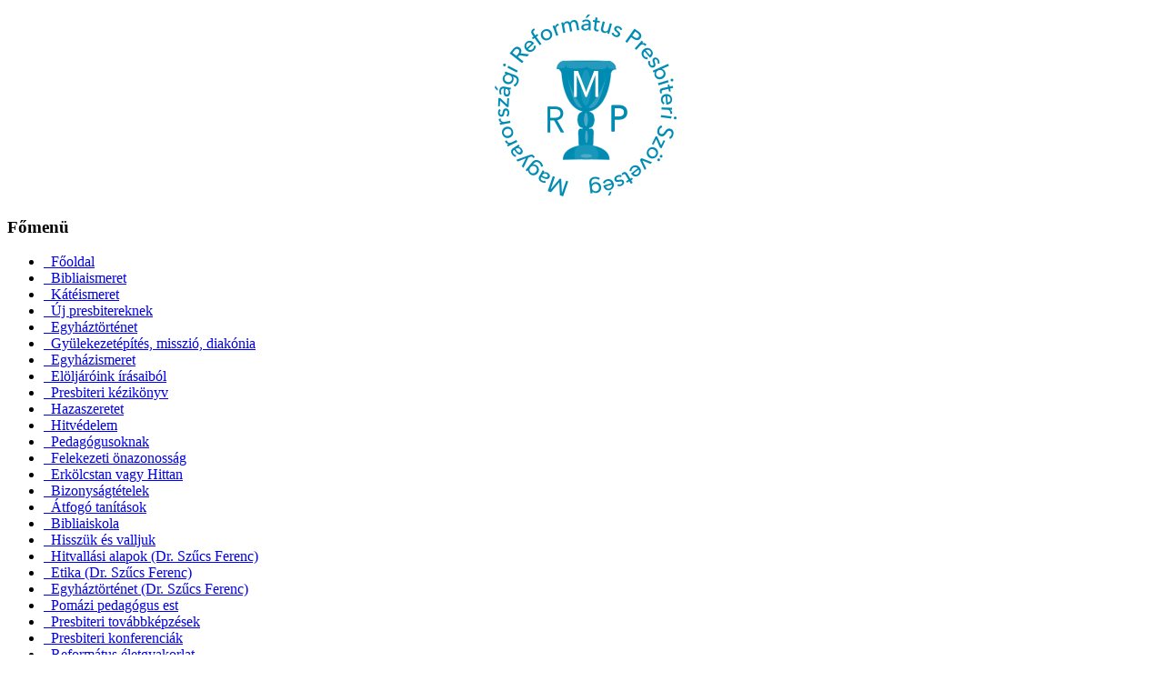

--- FILE ---
content_type: text/html; charset=utf-8
request_url: http://presbiterkepzes.hu/node/391
body_size: 4844
content:
<!DOCTYPE html PUBLIC "-//W3C//DTD XHTML 1.0 Strict//EN" "http://www.w3.org/TR/xhtml1/DTD/xhtml1-strict.dtd">
<html xmlns="http://www.w3.org/1999/xhtml" lang="hu" xml:lang="hu" dir="ltr" >
<head>
<meta http-equiv="Content-Type" content="text/html; charset=utf-8" />
  <meta http-equiv="Content-Type" content="text/html; charset=utf-8" />
<link rel="shortcut icon" href="/themes/presbit/images/favicon.ico" type="image/x-icon" />
  <title>Református életgyakorlat | presbiterkepzes.hu</title>  
  <link type="text/css" rel="stylesheet" media="all" href="/modules/node/node.css?H" />
<link type="text/css" rel="stylesheet" media="all" href="/modules/system/defaults.css?H" />
<link type="text/css" rel="stylesheet" media="all" href="/modules/system/system.css?H" />
<link type="text/css" rel="stylesheet" media="all" href="/modules/system/system-menus.css?H" />
<link type="text/css" rel="stylesheet" media="all" href="/modules/user/user.css?H" />
<link type="text/css" rel="stylesheet" media="all" href="/sites/all/modules/eu_cookie_compliance/css/eu_cookie_compliance.css?H" />
<link type="text/css" rel="stylesheet" media="all" href="/sites/all/modules/views/css/views.css?H" />
<link type="text/css" rel="stylesheet" media="all" href="/sites/all/modules/print/css/printlinks.css?H" />
<link type="text/css" rel="stylesheet" media="all" href="/themes/presbit/style.css?H" />
  <script type="text/javascript" src="/misc/jquery.js?H"></script>
<script type="text/javascript" src="/misc/jquery-extend-3.4.0.js?H"></script>
<script type="text/javascript" src="/misc/jquery-html-prefilter-3.5.0-backport.js?H"></script>
<script type="text/javascript" src="/misc/drupal.js?H"></script>
<script type="text/javascript" src="/sites/default/files/languages/hu_936d6dbe7b801c98fd35ed1f031cbe17.js?H"></script>
<script type="text/javascript" src="/sites/all/modules/poormanscron/poormanscron.js?H"></script>
<script type="text/javascript" src="/sites/all/modules/spamspan/spamspan.compressed.js?H"></script>
<script type="text/javascript" src="/misc/tableheader.js?H"></script>
<script type="text/javascript" src="/themes/presbit/script.js?H"></script>
<script type="text/javascript">
<!--//--><![CDATA[//><!--
jQuery.extend(Drupal.settings, { "basePath": "\u002F", "cron": { "basePath": "\u002Fpoormanscron", "runNext": 1769561267 }, "spamspan": { "m": "spamspan", "u": "u", "d": "d", "h": "h", "t": "t" } });
//--><!]]>
</script>
  <!--[if IE 6]><link rel="stylesheet" href="/themes/presbit/style.ie6.css" type="text/css" /><![endif]-->  
  <!--[if IE 7]><link rel="stylesheet" href="/themes/presbit/style.ie7.css" type="text/css" media="screen" /><![endif]-->
  <script type="text/javascript"> </script>
</head>

<body class="not-front not-logged-in page-node node-type-page one-sidebar sidebar-left">
<div id="art-main">
<div class="art-sheet">
    <div class="art-sheet-tl"></div>
    <div class="art-sheet-tr"></div>
    <div class="art-sheet-bl"></div>
    <div class="art-sheet-br"></div>
    <div class="art-sheet-tc"></div>
    <div class="art-sheet-bc"></div>
    <div class="art-sheet-cl"></div>
    <div class="art-sheet-cr"></div>
    <div class="art-sheet-cc"></div>
    <div class="art-sheet-body">
<div class="art-header">
    <div class="art-header-center">
                <div class="art-header-jpeg"><a href="/" title="Címlap" class="home"></a></div>
    </div>
<div class="art-logo">
          </div>

</div>
<div class="art-content-layout">
    <div class="art-content-layout-row">
<div class="art-layout-cell art-sidebar1"><div class="art-vmenublock">
    <div class="art-vmenublock-body">
<div class="art-vmenublockcontent">
    <div class="art-vmenublockcontent-body">
<p style="text-align: center;">&nbsp; <img alt="" src="/sites/default/files/mrp_logo.png" /></p>


    </div>
</div>

    </div>
</div>
<div class="art-vmenublock">
    <div class="art-vmenublock-body">
<div class="art-vmenublockheader">
    <h3 class="t subject">Főmenü</h3>
</div>
<div class="art-vmenublockcontent">
    <div class="art-vmenublockcontent-body">

<div id="art-vmenu-id"><ul class="art-vmenu"><li class="leaf first"><a href="/" title=""><span class="l">&nbsp;</span><span class="r">&nbsp;</span><span class="t">Főoldal</span></a></li>
<li class="collapsed"><a href="/node/1" title="Bibliaismeret"><span class="l">&nbsp;</span><span class="r">&nbsp;</span><span class="t">Bibliaismeret</span></a></li>
<li class="collapsed"><a href="/node/2" title="Kátéismeret"><span class="l">&nbsp;</span><span class="r">&nbsp;</span><span class="t">Kátéismeret</span></a></li>
<li class="leaf"><a href="/node/290" title=""><span class="l">&nbsp;</span><span class="r">&nbsp;</span><span class="t">Új presbitereknek</span></a></li>
<li class="collapsed"><a href="/node/3" title="Egyháztörténet"><span class="l">&nbsp;</span><span class="r">&nbsp;</span><span class="t">Egyháztörténet</span></a></li>
<li class="collapsed"><a href="/node/4" title="Gyülekezetépítés, misszió"><span class="l">&nbsp;</span><span class="r">&nbsp;</span><span class="t">Gyülekezetépítés, misszió, diakónia</span></a></li>
<li class="collapsed"><a href="/node/5" title="Egyházismeret"><span class="l">&nbsp;</span><span class="r">&nbsp;</span><span class="t">Egyházismeret</span></a></li>
<li class="leaf"><a href="/node/6" title="Elöljáróink írásaiból"><span class="l">&nbsp;</span><span class="r">&nbsp;</span><span class="t">Elöljáróink írásaiból</span></a></li>
<li class="collapsed"><a href="/node/7" title="Presbiteri kézikönyv"><span class="l">&nbsp;</span><span class="r">&nbsp;</span><span class="t">Presbiteri kézikönyv</span></a></li>
<li class="leaf"><a href="/node/8" title="Hazaszeretet"><span class="l">&nbsp;</span><span class="r">&nbsp;</span><span class="t">Hazaszeretet</span></a></li>
<li class="collapsed"><a href="/node/251" title="Hitvédelem"><span class="l">&nbsp;</span><span class="r">&nbsp;</span><span class="t">Hitvédelem</span></a></li>
<li class="collapsed"><a href="/node/257" title=""><span class="l">&nbsp;</span><span class="r">&nbsp;</span><span class="t">Pedagógusoknak</span></a></li>
<li class="collapsed"><a href="/node/346" title="Felekezeti önazonosság"><span class="l">&nbsp;</span><span class="r">&nbsp;</span><span class="t">Felekezeti önazonosság</span></a></li>
<li class="collapsed"><a href="/node/351" title="Szolgálatok konferenciákhoz 1"><span class="l">&nbsp;</span><span class="r">&nbsp;</span><span class="t">Erkölcstan vagy Hittan</span></a></li>
<li class="leaf"><a href="/node/377" title="Bizonyságtételek"><span class="l">&nbsp;</span><span class="r">&nbsp;</span><span class="t">Bizonyságtételek</span></a></li>
<li class="leaf"><a href="/node/358" title="Átfogó tanítások"><span class="l">&nbsp;</span><span class="r">&nbsp;</span><span class="t">Átfogó tanítások</span></a></li>
<li class="collapsed"><a href="/node/405" title="BIBLIAISKOLA"><span class="l">&nbsp;</span><span class="r">&nbsp;</span><span class="t">Bibliaiskola</span></a></li>
<li class="collapsed"><a href="/node/500" title="Hisszük és valljuk"><span class="l">&nbsp;</span><span class="r">&nbsp;</span><span class="t">Hisszük és valljuk</span></a></li>
<li class="leaf"><a href="/node/483" title="Hitvallási alapok"><span class="l">&nbsp;</span><span class="r">&nbsp;</span><span class="t">Hitvallási alapok (Dr. Szűcs Ferenc)</span></a></li>
<li class="leaf"><a href="/node/488" title="ETIKA (Dr. Szűcs Ferenc)"><span class="l">&nbsp;</span><span class="r">&nbsp;</span><span class="t">Etika (Dr. Szűcs Ferenc)</span></a></li>
<li class="leaf"><a href="/node/499" title="Egyháztörténet (Dr. Szűcs Ferenc)"><span class="l">&nbsp;</span><span class="r">&nbsp;</span><span class="t">Egyháztörténet (Dr. Szűcs Ferenc)</span></a></li>
<li class="leaf"><a href="/node/388" title="Hit és erkölcsoktatás, pedagódusok estje Pomázon"><span class="l">&nbsp;</span><span class="r">&nbsp;</span><span class="t">Pomázi pedagógus est</span></a></li>
<li class="leaf"><a href="/presbiteri-tovabbkepzesek" title=""><span class="l">&nbsp;</span><span class="r">&nbsp;</span><span class="t">Presbiteri továbbképzések</span></a></li>
<li class="collapsed"><a href="/presbiteri-konferenciak" title=""><span class="l">&nbsp;</span><span class="r">&nbsp;</span><span class="t">Presbiteri konferenciák</span></a></li>
<li class="leaf active-trail active"><a href="/node/391" title="Református életgyakorlat" class="active active"><span class="l">&nbsp;</span><span class="r">&nbsp;</span><span class="t">Református életgyakorlat</span></a></li>
<li class="leaf"><a href="/node/481" title="Látogatás a gyülekezetekben"><span class="l">&nbsp;</span><span class="r">&nbsp;</span><span class="t">Látogatás a gyülekezetekben</span></a></li>
<li class="leaf"><a href="/node/393" title="Félelmeink (a Fontos kérdések sorozatból)"><span class="l">&nbsp;</span><span class="r">&nbsp;</span><span class="t">Félelmeink (Fontos kérdések sorozat)</span></a></li>
<li class="collapsed"><a href="/eletkerdesek" title="Életkérdések"><span class="l">&nbsp;</span><span class="r">&nbsp;</span><span class="t">Életkérdések</span></a></li>
<li class="collapsed"><a href="/node/363" title="Presbiteri bibliaóra"><span class="l">&nbsp;</span><span class="r">&nbsp;</span><span class="t">Presbiteri bibliaóra</span></a></li>
<li class="leaf last"><a href="/kapcsolatfelvetel" title="Kapcsolatfelvétel"><span class="l">&nbsp;</span><span class="r">&nbsp;</span><span class="t">Kapcsolatfelvétel</span></a></li>
</ul></div>


    </div>
</div>

    </div>
</div>
<div class="art-block clear-block block block-views" id="block-views-friss_tartalom-block_1">
    <div class="art-block-body">

		
			Friss tartalom    
	<div class="art-blockcontent content">
	    <div class="art-blockcontent-body">
	
		<div class="view view-friss-tartalom view-id-friss_tartalom view-display-id-block_1 view-dom-id-057cea61599fb4071b451ead1831742a">
    
  
  
      <div class="view-content">
      <div class="item-list">    <ul>          <li class="views-row views-row-1 views-row-odd views-row-first">  
  <div class="views-field views-field-title">        <span class="field-content"><a href="/kapcsolatfelvetel">Kapcsolatfelvétel</a></span>  </div></li>
          <li class="views-row views-row-2 views-row-even">  
  <div class="views-field views-field-title">        <span class="field-content"><a href="/node/594">17. Országos Presbiteri Konferencia, Piliscsaba - 2021. szeptember 2-4.</a></span>  </div></li>
          <li class="views-row views-row-3 views-row-odd">  
  <div class="views-field views-field-title">        <span class="field-content"><a href="/presbiteri-konferenciak">Presbiteri Konferenciák</a></span>  </div></li>
          <li class="views-row views-row-4 views-row-even">  
  <div class="views-field views-field-title">        <span class="field-content"><a href="/node/391" class="active">Református életgyakorlat</a></span>  </div></li>
          <li class="views-row views-row-5 views-row-odd">  
  <div class="views-field views-field-title">        <span class="field-content"><a href="/node/351">ERKÖLCSTAN vagy inkább HITTAN?</a></span>  </div></li>
          <li class="views-row views-row-6 views-row-even">  
  <div class="views-field views-field-title">        <span class="field-content"><a href="/node/500">Hisszük és valljuk</a></span>  </div></li>
          <li class="views-row views-row-7 views-row-odd">  
  <div class="views-field views-field-title">        <span class="field-content"><a href="/presbiteri-tovabbkepzesek">Presbiteri továbbképzések</a></span>  </div></li>
          <li class="views-row views-row-8 views-row-even">  
  <div class="views-field views-field-title">        <span class="field-content"><a href="/node/499">Egyháztörténet (Dr. Szűcs Ferenc)</a></span>  </div></li>
          <li class="views-row views-row-9 views-row-odd">  
  <div class="views-field views-field-title">        <span class="field-content"><a href="/node/488">ETIKA (Dr. Szűcs Ferenc)</a></span>  </div></li>
          <li class="views-row views-row-10 views-row-even views-row-last">  
  <div class="views-field views-field-title">        <span class="field-content"><a href="/node/483">HITVALLÁSI ALAPOK (Dr. Szűcs Ferenc)</a></span>  </div></li>
      </ul></div>    </div>
  
  
  
  
  
  
</div>
	
	    </div>
	</div>
	

    </div>
</div>
<div class="art-block clear-block block block-block" id="block-block-4">
    <div class="art-block-body">

		
			Utolsó módosítás időpontja    
	<div class="art-blockcontent content">
	    <div class="art-blockcontent-body">
	
		<ul><li>2022-12-30 15:42</li></ul>
	
	    </div>
	</div>
	

    </div>
</div>
<div class="art-block clear-block block block-visitors" id="block-visitors-0">
    <div class="art-block-body">

		
			Látogatók    
	<div class="art-blockcontent content">
	    <div class="art-blockcontent-body">
	
		<div class="item-list"><ul><li class="first">Megtekintett oldalak: <em>366105</em></li>
<li>Egyedi látogatók: <em>71593</em></li>
<li class="last"> Közzétett oldalak száma: <em>583</em> </li>
</ul></div>
	
	    </div>
	</div>
	

    </div>
</div>
</div><div class="art-layout-cell art-content"><div class="breadcrumb art-postcontent"><a href="/">Címlap</a></div>              
<div id="node-391" class="node page">
<div class="art-post">
    <div class="art-post-tl"></div>
    <div class="art-post-tr"></div>
    <div class="art-post-bl"></div>
    <div class="art-post-br"></div>
    <div class="art-post-tc"></div>
    <div class="art-post-bc"></div>
    <div class="art-post-cl"></div>
    <div class="art-post-cr"></div>
    <div class="art-post-cc"></div>
    <div class="art-post-body">
<div class="art-post-inner">
<h2 class="art-postheader">Református életgyakorlat</h2>
<div class="art-postcontent">
<div class="art-article"><p><strong>Hitvalló református kegyesség gyakorlata, amit szeretnénk, ha minden református közösség komolyan venné!</strong><br /><br />Keresztyén életgyakorlat</p>
<p>„ református kegyességi életgyakorlatok” – javítják, formálják-e a kapcsolataimat?<br />(Istennel - a gyülekezettel - családunkkal - munkatársainkkal- környezetünkkel )</p>
<p>Ezek a következők:</p>
<p style="margin-left: 40px;"><br />I. Személyes hit<br />II. Napi csendesség<br />III. Imaélet, SZEMÉLYES, CSALÁDBAN<br />IV. Vasárnap megszentelése (sákramentumok)<br />V. Bizonyságtétel<br />VI. Sáfárság<br />VII. Diakónia, szolgálat&nbsp; ( Kiegészítenék-e a testvérek még a 7 pontot???)</p>
<p><br />A jelen sorozat tanításáról 5 jellemző mondható el:</p>
<ul>
<li>Személyességre törekszik</li>
<li>Párbeszédre épül, amelyben a másik ember véleménye is formálja a saját látásomat.</li>
<li>Kiscsoportos keretekben őszinte, a csoport minden tagját meghallgató beszélgetésben, gyakorlati kérdéseket boncolgat, ezért időigényes.</li>
<li>A kiscsoportos beszélgetés egy rövid, lelket érintő kérdéssel kezdődik, ahol mindenkit megkérdezünk: mi életed problémája, amiért szeretnéd, hogy imádkozzunk?</li>
<li>A csoportvezetést nem teológusok, lelkészek végzik, hanem felkészült gyülekezeti tagok, presbiterek, akik a felkészülés során találkoznak.</li>
<li>Teljes biblikusságra törekszik, így felekezeteken túlmutató hatása is lehet</li>
</ul>
<p>&nbsp;</p>
<p><strong>A témákat részletező, teljes diasor a csatolt fájlban található.</strong></p>
<table id="attachments" class="sticky-enabled">
 <thead><tr><th>Csatolmány</th><th>Méret</th> </tr></thead>
<tbody>
 <tr class="odd"><td><a href="http://presbiterkepzes.hu/sites/default/files/Hitvallo_reformatus_kegyesseg_gyakorlata.pdf">Hitvallo_reformatus_kegyesseg_gyakorlata.pdf</a></td><td>1.22 MB</td> </tr>
</tbody>
</table>
</div>
</div>
<div class="cleared"></div>
<div class="art-postfootericons art-metadata-icons">
        <img class="art-metadata-icon" src="/themes/presbit/images/postcategoryicon.png" width="18" height="18" alt="" /> <a href="/print/391" title="Display a printer-friendly version of this page." class="print-page print_html" onclick="window.open(this.href); return false" rel="nofollow">Nyomtatóbarát változat</a>
</div>

</div>

    </div>
</div>

</div></div>

    </div>
</div>
<div class="cleared"></div>

<div class="art-footer">
    <div class="art-footer-t"></div>
    <div class="art-footer-l"></div>
    <div class="art-footer-b"></div>
    <div class="art-footer-r"></div>
    <div class="art-footer-body">
        <a href="/rss.xml" class="art-rss-tag-icon"></a>        <div class="art-footer-text">
                <div id="block-block-2" class="clear-block block block-block">
		<div class="content"><p style="text-align: center;">Magyarországi Református Presbiteri Szövetség; H-1092 Budapest, Ráday utca 28.<br />Telefon: +36 (1) 476-32-11; Fax: +36 (1) 476-32-11; E-mail: <span class="spamspan"><span class="u">szovetseg</span> [at] <span class="d">presbiter [dot] hu</span></span> ; honlap: <a href="http://presbiter.hu" target="_blank">presbiteriszovetseg.hu</a></p>
</div>
</div>
        	Copyright &copy; 2012-2026. Minden jog fenntartva.</p>
        
        </div>
		<div class="cleared"></div>
    </div>
</div>
    </div>
</div>
<div class="cleared"></div>
<p class="art-page-footer"></p>

</div>






<script type="text/javascript" src="/sites/all/modules/eu_cookie_compliance/js/eu_cookie_compliance.js?H"></script>
<script type="text/javascript">
<!--//--><![CDATA[//><!--
jQuery.extend(Drupal.settings, { "eu_cookie_compliance": { "popup_enabled": 1, "custom_cookie_enabled": 0, "custom_cookie_domain": "", "popup_agreed_enabled": 0, "popup_hide_agreed": 1, "popup_clicking_confirmation": 0, "popup_html_info": "\u000A\u003Cdiv\u003E\u000A  \u003Cdiv class =\u0022popup-content info\u0022\u003E\u000A    \u003Cdiv id=\u0022popup-text\u0022\u003E\u000A      \u003Ch2\u003ETájékoztatjuk, hogy a honlapon sütiket (cookie) használunk a felhasználói élmény fokozása érdekében.\u003C\u002Fh2\u003E\u000A    \u003C\u002Fdiv\u003E\u000A    \u003Cdiv id=\u0022popup-buttons\u0022\u003E\u000A      \u003Cbutton type=\u0022button\u0022 class=\u0022agree-button\u0022\u003EElfogadom\u003C\u002Fbutton\u003E\u000A    \u003Cbutton type=\u0022button\u0022 class=\u0022find-more-button\u0022\u003EVisszautasítom\u003C\u002Fbutton\u003E\u000A    \u003C\u002Fdiv\u003E\u000A  \u003C\u002Fdiv\u003E\u000A\u003C\u002Fdiv\u003E\u000A", "popup_html_agreed": "\u000A\u003Cdiv\u003E\u000A  \u003Cdiv class =\u0022popup-content agreed\u0022\u003E\u000A    \u003Cdiv id=\u0022popup-text\u0022\u003E\u000A      \u003Ch2\u003EKöszönjük, hogy elfogadja a sütiket (cookie)!\u003C\u002Fh2\u003E\u000A\u003Cp\u003EMost elrejtheti ezt a sávot az „Elrejt” gombra kattintva.\u003C\u002Fp\u003E\u000A    \u003C\u002Fdiv\u003E\u000A    \u003Cdiv id=\u0022popup-buttons\u0022\u003E\u000A      \u003Cbutton type=\u0022button\u0022 class=\u0022hide-popup-button\u0022\u003EElrejtés \u003C\u002Fbutton\u003E\u000A    \u003Cbutton type=\u0022button\u0022 class=\u0022find-more-button\u0022 \u003ETovábbi információk\u003C\u002Fbutton\u003E\u000A    \u003C\u002Fdiv\u003E\u000A  \u003C\u002Fdiv\u003E\u000A\u003C\u002Fdiv\u003E\u000A", "popup_height": "auto", "popup_width": "100%", "popup_delay": 1000, "popup_link": "http:\u002F\u002Fpresbiteriszovetseg.hu\u002Fsites\u002Fdefault\u002Ffiles\u002Ffajlok\u002Fmrpsz_adatvedelmi_taj_2018.pdf", "popup_position": null, "popup_language": "hu" } });
//--><!]]>
</script>

</body>
</html>